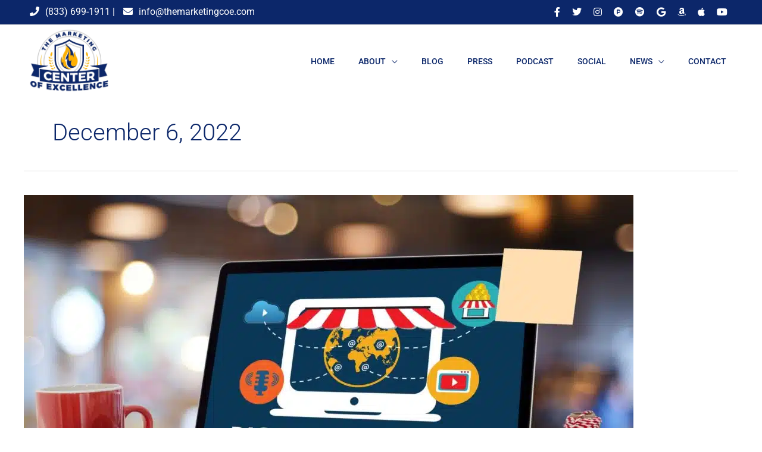

--- FILE ---
content_type: application/javascript; charset=utf8
request_url: https://themarketingcoe.com/wp-content/cache/min/1/wp-content/plugins/google-maps-free-master/js/google_maps_loader.js?ver=1759156847
body_size: -256
content:
/*! Google Maps - v2.5.5
 * https://wordpress.org/plugins/wordpress-google-maps/
 * Copyright (c) 2017; * Licensed GPLv2+ */
window._agmMapIsLoaded=!1;function agmInitialize(){window._agmMapIsLoaded=!0}
function loadGoogleMaps(){var protocol='';try{protocol=document.location.protocol}catch(e){protocol='http:'}
var script=document.createElement("script");script.type="text/javascript";var api_key=window._agm_api_key;if(api_key){api_key="&key="+api_key}
script.src=protocol+"//maps.google.com/maps/api/js?v=3"+api_key+"&libraries=panoramio&sensor=false&callback=agmInitialize";document.body.appendChild(script)}
jQuery(window).load(loadGoogleMaps)

--- FILE ---
content_type: application/javascript; charset=utf8
request_url: https://themarketingcoe.com/wp-content/cache/min/1/wp-content/plugins/google-maps-free-master/js/google_maps_user.js?ver=1759156847
body_size: 3436
content:
/*! Google Maps - v2.5.5
 * https://wordpress.org/plugins/wordpress-google-maps/
 * Copyright (c) 2017; * Licensed GPLv2+ */
var AgmMapHandler;(function($){$(function(){AgmMapHandler=function(selector,data){var map;var directionsDisplay;var directionsService;var panoramioImages;var travelType;var mapId='map_'+Math.floor(Math.random()*new Date().getTime())+'_preview';var $container=$(selector);var $alignmentContainer;var _markers=[];var _panoramioLayer=!1;var closeDirections=function(){$(selector+' .agm_mh_directions_container').remove();return!1};var createDirectionsMarkup=function(){var html='<div class="agm_mh_directions_container agm_mh_container">';html+='<div style="width:300px">'+'<span style="float:right"><input type="button" class="agm_mh_close_directions" value="'+l10nStrings.close+'" /> </span>'+'<div>'+'<a href="#" class="agm_mh_travel_type"><img src="'+window._agm_root_url+'/img/system/car_on.png"></a>'+'<a href="#" class="agm_mh_travel_type"><img src="'+window._agm_root_url+'/img/system/bike_off.png"></a>'+'<a href="#" class="agm_mh_travel_type"><img src="'+window._agm_root_url+'/img/system/walk_off.png"></a>'+'</div>'+'</div>'+'<div>'+'<img src="'+window._agm_root_url+'/img/system/a.png">'+'&nbsp;'+'<input size="32" type="text" class="agm_waypoint_a" />'+'</div>'+'<div><a href="#" class="agm_mh_swap_direction_waypoints"><img src="'+window._agm_root_url+'/img/system/swap.png"></a></div>'+'<div>'+'<img src="'+window._agm_root_url+'/img/system/b.png">'+'&nbsp;'+'<input size="32" type="text"  class="agm_waypoint_b" />'+'</div>'+'<div>'+'<input type="button" class="agm_mh_get_directions" value="'+l10nStrings.get_directions+'" />'+'</div>'+'<div class="agm_mh_directions_panel agm_mh_container">'+'</div>';html+='</div>';$container.append(html)};var togglePanoramioLayer=function(){if(data.show_panoramio_overlay&&parseInt(data.show_panoramio_overlay)){var tag=data.panoramio_overlay_tag;_panoramioLayer=new google.maps.panoramio.PanoramioLayer();if(tag){_panoramioLayer.setTag(tag)}
_panoramioLayer.setMap(map)}};var switchTravelType=function(){var $me=$(this);var $meImg=$me.find('img');var $allImg=$(selector+' .agm_mh_travel_type img');$allImg.each(function(){$(this).attr('src',$(this).attr('src').replace(/_on\./,'_off.'))});if($meImg.attr('src').match(/car_off\.png/)){travelType=google.maps.DirectionsTravelMode.DRIVING}else if($meImg.attr('src').match(/bike_off\.png/)){travelType=google.maps.DirectionsTravelMode.BICYCLING}else if($meImg.attr('src').match(/walk_off\.png/)){travelType=google.maps.DirectionsTravelMode.WALKING}
$meImg.attr('src',$meImg.attr('src').replace(/_off\./,'_on.'));return!1};var setDirectionWaypoint=function(){if(!$(selector+' .agm_mh_directions_container').is(':visible')){createDirectionsMarkup()}
var id=extractMarkerId($(this).attr('href'));var marker=_markers[id];var geocoder=new google.maps.Geocoder();geocoder.geocode({'latLng':marker.getPosition()},function(results,status){if(status===google.maps.GeocoderStatus.OK){$(selector+' .agm_waypoint_a').val(results[0].formatted_address)}else{window.alert(l10nStrings.geocoding_error)}});return!1};var swapWaypoints=function(){var tmpA=$(selector+' .agm_waypoint_a').val();$(selector+' .agm_waypoint_a').val($(selector+' .agm_waypoint_b').val());$(selector+' .agm_waypoint_b').val(tmpA);return!1};var getDirections=function(){var locA=$(selector+' .agm_waypoint_a').val();var locB=$(selector+' .agm_waypoint_b').val();if(!locA||!locB){window.alert(l10nStrings.missing_waypoint);return!1}
var request={"origin":locA,"destination":locB,"unitSystem":data.defaults.units,"travelMode":travelType};directionsDisplay.setPanel($(selector+' .agm_mh_directions_panel').get(0));directionsService.route(request,function(result,status){if(status===google.maps.DirectionsStatus.OK){directionsDisplay.setDirections(result)}else{window.alert(l10nStrings.oops_no_directions)}});return!1};var plotRoutes=function(){var old=!1;$.each(_markers,function(idx,mark){if(!old){old=mark;return!0}
var request={"origin":old.getPosition(),"destination":mark.getPosition(),"travelMode":google.maps.DirectionsTravelMode.DRIVING};var dd=new google.maps.DirectionsRenderer({"draggable":!0});var ds=new google.maps.DirectionsService();dd.setMap(map);ds.route(request,function(result,status){if(status===google.maps.DirectionsStatus.OK){dd.setDirections(result)}});old=mark})};var addNewMarker=function(title,pos,body,icon){var idx=_markers.length;map.setCenter(pos);var marker=new google.maps.Marker({title:title,map:map,icon:window._agm_root_url+'/img/'+icon,draggable:!1,clickable:!0,position:pos});var infoContent='<div class="agm_mh_info_content">'+'<div class="agm_mh_info_title">'+title+'</div>'+'<img class="agm_mh_info_icon" src="'+window._agm_root_url+'/img/'+icon+'" />'+'<div class="agm_mh_info_body">'+body+'</div>'+createDirectionsLink(idx)+createLinksToPostsMarkup(idx,1)+'</div>';var info=new google.maps.InfoWindow({content:infoContent});google.maps.event.addListener(marker,'click',function(){info.open(map,marker)});marker._agmBody=body;marker._agmInfo=info;_markers[idx]=marker;updateMarkersListDisplay()};var addMarkers=function(){if(!data.markers){return}
$.each(data.markers,function(idx,marker){addNewMarker(marker.title,new google.maps.LatLng(marker.position[0],marker.position[1]),marker.body,marker.icon)})};var extractMarkerId=function(href){var id=href.replace(/[^0-9]+/,'');return parseInt(id)};var centerToMarker=function(){var $me=$(this);var id=extractMarkerId($me.attr('href'));var m=_markers[id];map.setCenter(m.getPosition());if(parseInt(data.street_view)){var panorama=map.getStreetView();panorama.setPosition(map.getCenter());panorama.setVisible(!0)}
return!1};var createDirectionsLink=function(idx){return'<a href="#agm_mh_marker-'+idx+'" class="agm_mh_marker_item_directions">'+l10nStrings.directions+'</a>'};var createLinksToPostsMarkup=function(idx,i){if(!("show_posts" in data)||!data.show_posts||!parseInt(data.show_posts)){return''}
return'<div class="agm_post_links_container"><input type="hidden" value="'+idx+'" /></div>'};var updateMarkersListDisplay=function(){if(!data.show_markers||!parseInt(data.show_markers)){return!1}
var html='<ul class="agm_mh_marker_list">';$.each(_markers,function(idx,mark){html+='<li style="clear:both">'+'<a href="#agm_mh_marker-'+idx+'" class="agm_mh_marker_item">'+'<img src="'+mark.getIcon()+'" />'+'<div class="agm_mh_marker_item_content">'+'<div><b>'+mark.getTitle()+'</b></div>'+'<div>'+mark._agmBody+'</div>'+'</div>'+'</a>'+createDirectionsLink(idx)+createLinksToPostsMarkup(idx)+'<div style="clear:both"></div>'+'</li>'});html+='</ul>';$('#agm_mh_markers_'+mapId).html(html)};var populateLinksToPostsMarkup=function(){if(!("show_posts" in data)||!data.show_posts||!parseInt(data.show_posts)){return!1}
$(selector+' .agm_post_links_container').each(function(){var $me=$(this);var mid=$me.find('input:hidden').val();if(!mid){return!0}
var marker=data.markers[mid];if(!marker){return!0}
var post_ids=!1;if(!("post_ids" in marker)||!marker.post_ids||!marker.post_ids.length){post_ids=data.post_ids}else{post_ids=marker.post_ids}
if(!post_ids){return!0}
$.post(window._agm_ajax_url,{"action":"agm_get_post_titles","post_ids":post_ids},function(data){if(!data.posts){return!0}
var html='<div class="agm_associated_posts_list_title">'+l10nStrings.posts+'</div>';html+='<ul class="agm_associated_posts_list_items">';var style='';$.each(data.posts,function(idx,post){if(idx>2){style='style="display:none;"'}
html+='<li '+style+'><a href="'+post.permalink+'">'+post.post_title+'</a></li>'});html+='</ul>';if(style){html+='<a href="#" class="agm_toggle_hidden_post_links">'+l10nStrings.showAll+'</a>'}
$me.html(html);var mapMarker=_markers[mid];var $old=$(mapMarker._agmInfo.getContent());$old.find('.agm_post_links_container').html(html);var markup='<div class="agm_mh_info_content">'+$old.html()+'</div>';mapMarker._agmInfo.setContent(markup);$('.agm_toggle_hidden_post_links').live('click',function(){var $me=$(this).parents('.agm_post_links_container').first();if($me.find('.agm_associated_posts_list_items li:hidden').length){$me.find('.agm_associated_posts_list_items li:hidden').show();$(this).text(l10nStrings.hide)}else{$me.find('.agm_associated_posts_list_items li:gt(2)').hide();$(this).text(l10nStrings.showAll)}
return!1})})})};var init=function(){var width,height;try{width=(parseInt(data.width)>0)?data.width:data.defaults.width;height=(parseInt(data.height)>0)?data.height:data.defaults.height}catch(e){width=(parseInt(data.width)>0)?data.width:200;height=(parseInt(data.height)>0)?data.height:200}
width=(width.toString().indexOf('%'))?width:parseInt(width);try{data.defaults.units=("units" in data.defaults)?google.maps.UnitSystem[data.defaults.units]:google.maps.UnitSystem.METRIC}catch(e){data.defaults.units=google.maps.UnitSystem.METRIC}
data.zoom=parseInt(data.zoom)?parseInt(data.zoom):1;data.map_type=(data.map_type)?data.map_type:'ROADMAP';data.map_alignment=data.map_alignment||data.defaults.map_alignment;data.image_size=data.image_size||data.defaults.image_size;data.image_limit=data.image_limit||data.defaults.image_limit;data.show_panoramio_overlay=("show_panoramio_overlay" in data)?data.show_panoramio_overlay:0;data.panoramio_overlay_tag=("panoramio_overlay_tag" in data)?data.panoramio_overlay_tag:'';data.street_view=("street_view" in data)?data.street_view:0;$container.wrap('<div id="map_'+mapId+'_alignment_container"></div>');$alignmentContainer=$('#map_'+mapId+'_alignment_container');$container.html('<div id="'+mapId+'"></div>');$('#'+mapId).width(width).height(parseInt(height));$container.width(width);if(!data.show_map||!parseInt(data.show_map)){$('#'+mapId).css({"position":"absolute","left":"-120000px"})}
map=new google.maps.Map($('#'+mapId).get(0),{"zoom":parseInt(data.zoom),"center":new google.maps.LatLng(40.7171,-74.0039),"mapTypeId":google.maps.MapTypeId[data.map_type]});directionsDisplay=new google.maps.DirectionsRenderer({"draggable":!0});directionsService=new google.maps.DirectionsService();directionsDisplay.setMap(map);travelType=google.maps.DirectionsTravelMode.DRIVING;$container.append('<div id="agm_mh_footer">'+'<div class="agm_mh_container" id="agm_mh_markers_'+mapId+'">'+'</div>'+'</div>');if("show_links" in data&&parseInt(data.show_links)){$container.append('<div class="agm_upgrade_link"><small><a href="http://premium.wpmudev.org/project/wordpress-google-maps-plugin">Created by the WordPress Google Maps plugin</a></small></div>')}
addMarkers();togglePanoramioLayer();populateLinksToPostsMarkup();if(parseInt(data.street_view)){var panorama=map.getStreetView();var pos=data.street_view_pos?new google.maps.LatLng(data.street_view_pos[0],data.street_view_pos[1]):map.getCenter();panorama.setPosition(pos);if(data.street_view_pov){panorama.setPov({"heading":parseInt(data.street_view_pov.heading),"pitch":parseInt(data.street_view_pov.pitch),"zoom":parseInt(data.street_view_pov.zoom)})}
panorama.setVisible(!0)}
if(data.show_images&&parseInt(data.show_images)){panoramioImages=new AgmPanoramioHandler(map,$container,data.image_limit,data.image_size);$container.append(panoramioImages.createMarkup())}
var plot_routes=!1;try{if(data.plot_routes){plot_routes=!0}}catch(e){}
if(plot_routes){plotRoutes()}
switch(data.map_alignment){case "right":$container.css({"float":"right"});break;case "center":$container.css({"margin":"0 auto"});break;case "left":$container.css({"float":"left"});break;default:$container.css({"float":"left"});break}
$alignmentContainer.append('<div style="clear:both"></div>');$(selector+' .agm_mh_travel_type').live('click',switchTravelType);$(selector+' .agm_mh_swap_direction_waypoints').live('click',swapWaypoints);$(selector+' .agm_mh_close_directions').live('click',closeDirections);$(selector+' .agm_mh_get_directions').live('click',getDirections);$(selector+' .agm_mh_marker_item').live('click',centerToMarker);$(selector+' .agm_mh_marker_item_directions').live('click',setDirectionWaypoint)};init()};var AgmPanoramioHandler=function(map,$container,limit,size){var containerId='agm_panoramio_'+Math.floor(Math.random()*new Date().getTime())+'_container';var images=[];var height=200;var loadPanoramioScript=function(){var bounds=map.getBounds();if(!bounds){return window.setTimeout(loadPanoramioScript,100)}
var callback='func_'+containerId+'_image_handler';window[callback]=function(data){images=data.photos};var script=document.createElement("script");var src='//www.panoramio.com/map/get_panoramas.php?set=full&from=0&to='+limit+'&miny='+bounds.getSouthWest().lat()+'&minx='+bounds.getSouthWest().lng()+'&maxy='+bounds.getNorthEast().lat()+'&maxx='+bounds.getNorthEast().lng()+'&size='+size+'&callback='+callback;script.type="text/javascript";script.src=src;document.body.appendChild(script)};var loadGalleriaScript=function(){if(window.Galleria&&typeof(window.Galleria)==='function'){return!0}
var script=document.createElement("script");var src=window._agm_root_url+'/js/external/galleria/galleria-1.2.2.min.js';script.type="text/javascript";script.src=src;document.body.appendChild(script)};var loadGalleriaTheme=function(){if(!window.Galleria||typeof(window.Galleria)!=='function'){window.setTimeout(loadGalleriaTheme,300)}else{if(window.Galleria&&window.Galleria.theme){return!0}
var script=document.createElement("script");var src=window._agm_root_url+'/js/external/galleria/themes/classic/galleria.classic.min.js';script.type="text/javascript";script.src=src;document.body.appendChild(script);waitForGalleriaTheme()}};var waitForImages=function(){if(!images.length){window.setTimeout(waitForImages,1000)}else{loadGalleriaTheme()}};var waitForGalleriaTheme=function(){if(!window.Galleria||!window.Galleria.theme||typeof(window.Galleria)!=='function'||typeof($('#'+containerId+' div.agm_panoramio_image_list_container').galleria)!=='function'){window.setTimeout(waitForGalleriaTheme,300)}else{populateContainer();var gheight=height?height:200;$('#'+containerId+' div.agm_panoramio_image_list_container').galleria({width:$container.width(),height:gheight})}};var createMarkup=function(){return'<div class="agm_panoramio_container" id="'+containerId+'">'+'</div>'};var populateContainer=function(){if(!$('#'+containerId).length){return!1}
var html='<div class="agm_panoramio_image_list_container"><ul class="agm_panoramio_image_list">';var totalImageWidth=0;$.each(images,function(idx,img){var imgh=parseInt(img.height);height=(imgh>height)?imgh:height;html+='<li>'+'<img src="'+img.photo_file_url+'" title="'+img.photo_title+'" />'+'</li>';totalImageWidth+=img.width});html+='</ul></div>';$('#'+containerId).html(html)};var init=function(){loadPanoramioScript();loadGalleriaScript();waitForImages()};init();return{"createMarkup":createMarkup}};function createMaps(){if(!window._agmMapIsLoaded){window.setTimeout(createMaps,100)}else{$.each(_agmMaps,function(idx,map){new AgmMapHandler(map.selector,map.data)})}}
createMaps()})})(jQuery)